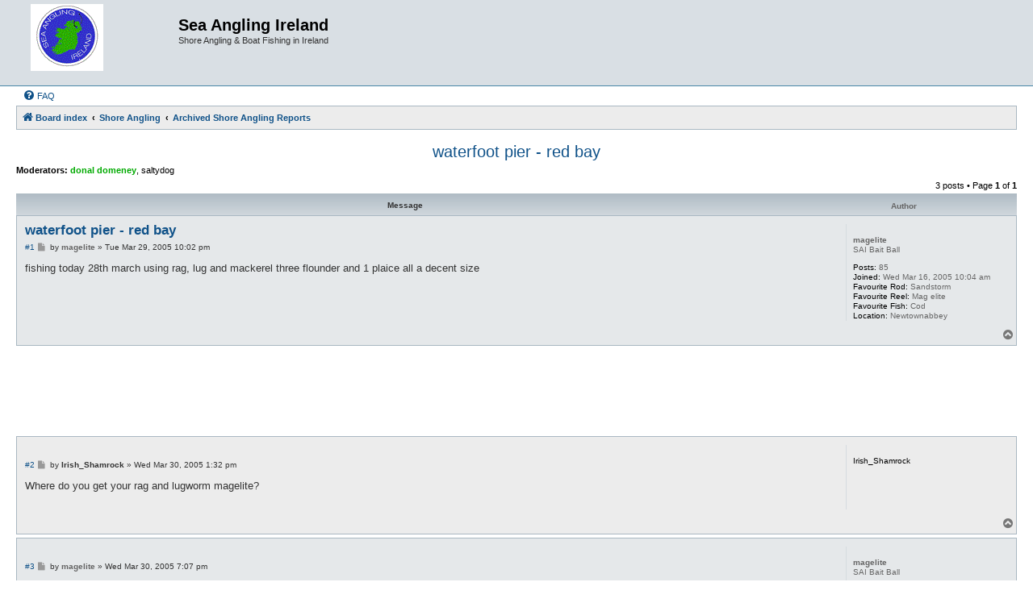

--- FILE ---
content_type: text/html; charset=UTF-8
request_url: https://www.sea-angling-ireland.org/forum/viewtopic.php?f=62&t=2253
body_size: 4545
content:
<!DOCTYPE html>
<html dir="ltr" lang="en-gb">
<head>
<meta charset="utf-8" />
<meta http-equiv="X-UA-Compatible" content="IE=edge">
<meta name="viewport" content="width=device-width, initial-scale=1" />

<title>waterfoot pier - red bay - Sea Angling Ireland</title>

	<link rel="alternate" type="application/atom+xml" title="Feed - Sea Angling Ireland" href="/forum/feed">	<link rel="alternate" type="application/atom+xml" title="Feed - News" href="/forum/feed/news">	<link rel="alternate" type="application/atom+xml" title="Feed - All forums" href="/forum/feed/forums">	<link rel="alternate" type="application/atom+xml" title="Feed - New Topics" href="/forum/feed/topics">	<link rel="alternate" type="application/atom+xml" title="Feed - Active Topics" href="/forum/feed/topics_active">	<link rel="alternate" type="application/atom+xml" title="Feed - Forum - Archived Shore Angling Reports" href="/forum/feed/forum/62">	<link rel="alternate" type="application/atom+xml" title="Feed - Topic - waterfoot pier - red bay" href="/forum/feed/topic/2253">	
	<link rel="canonical" href="https://www.sea-angling-ireland.org/forum/viewtopic.php?t=2253">

<!--
	phpBB style name: Allan Style - SUBSILVER
	Based on style:   prosilver (this is the default phpBB3 style)
	Based on style:   subsilver2 (this is the default phpBB3 style)
	Original author:  Tom Beddard ( http://www.subBlue.com/ )
	Modified by old:  Allan, SKRS, Foxs ( https://phpbbx.ru/ )
	Modified by :     Merlin ( https://forum-gta.ru/ )
-->

<link href="./assets/css/font-awesome.min.css?assets_version=100" rel="stylesheet">
<link href="./styles/AllanStyle-SUBSILVER/theme/stylesheet.css?assets_version=100" rel="stylesheet">
<link href="./styles/AllanStyle-SUBSILVER/theme/en/stylesheet.css?assets_version=100" rel="stylesheet">




<!--[if lte IE 9]>
	<link href="./styles/AllanStyle-SUBSILVER/theme/tweaks.css?assets_version=100" rel="stylesheet">
<![endif]-->


<link href="./ext/phpbbgallery/core/styles/prosilver/theme/gallery.css?assets_version=100" rel="stylesheet" media="screen">
<link href="./ext/phpbbgallery/core/styles/all/theme/default.css?assets_version=100" rel="stylesheet" media="screen">
<link href="./ext/phpbb/ads/styles/all/theme/phpbbads.css?assets_version=100" rel="stylesheet" media="screen">




</head>
<body id="phpbb" class="nojs notouch section-viewtopic ltr ">

<div id="header-subsilver" class="header-subsilver">
	<a id="top" class="top-anchor" accesskey="t"></a>
		<div class="headerbar" role="banner">
					<div class="inner">

			<div id="site-description" class="site-description">
		<a id="logo" class="logo" href="./index.php" title="Board index">
					<span class="site_logo"></span>
				</a>
				<h1>Sea Angling Ireland</h1>
				<p>Shore Angling &amp; Boat Fishing in Ireland</p>
				<p class="skiplink"><a href="#start_here">Skip to content</a></p>
			</div>

									
			</div>
					</div>
</div>

	

<div id="wrap" class="wrap">
	<div id="page-header">
			
		<div class="navbar-top" role="navigation">
	<div class="inner">

	<ul id="nav-main" class="nav-main linklist" role="menubar">

		<li id="quick-links" class="quick-links dropdown-container responsive-menu hidden" data-skip-responsive="true">
			<a href="#" class="dropdown-trigger">
				<i class="icon fa-bars fa-fw" aria-hidden="true"></i><span>Quick links</span>
			</a>
			<div class="dropdown">
				<div class="pointer"><div class="pointer-inner"></div></div>
				<ul class="dropdown-contents" role="menu">
					
					
										<li class="separator"></li>

									</ul>
			</div>
		</li>

				<li data-last-responsive="true">
			<a href="/forum/help/faq" rel="help" title="Frequently Asked Questions" role="menuitem">
				<i class="icon fa-question-circle fa-fw" aria-hidden="true"></i><span>FAQ</span>
			</a>
		</li>
						
		</ul>

	</div>
</div>

<div class="navbar" role="navigation">
	<div class="inner">

	<ul id="nav-breadcrumbs" class="nav-breadcrumbs linklist navlinks" role="menubar">
				
		
		<li class="breadcrumbs" itemscope itemtype="https://schema.org/BreadcrumbList">

			
							<span class="crumb" itemtype="https://schema.org/ListItem" itemprop="itemListElement" itemscope><a itemprop="item" href="./index.php" accesskey="h" data-navbar-reference="index"><i class="icon fa-home fa-fw"></i><span itemprop="name">Board index</span></a><meta itemprop="position" content="1" /></span>

											
								<span class="crumb" itemtype="https://schema.org/ListItem" itemprop="itemListElement" itemscope data-forum-id="33"><a itemprop="item" href="./viewforum.php?f=33"><span itemprop="name">Shore Angling</span></a><meta itemprop="position" content="2" /></span>
															
								<span class="crumb" itemtype="https://schema.org/ListItem" itemprop="itemListElement" itemscope data-forum-id="62"><a itemprop="item" href="./viewforum.php?f=62"><span itemprop="name">Archived Shore Angling Reports</span></a><meta itemprop="position" content="3" /></span>
							
					</li>

		
			</ul>

	</div>
</div>

	</div>

		

	<a id="start_here" class="anchor"></a>
	<div id="page-body" class="page-body" role="main">
		
		
<h2 class="topic-title"><a href="./viewtopic.php?t=2253">waterfoot pier - red bay</a></h2>
<!-- NOTE: remove the style="display: none" when you want to have the forum description on the topic body -->
<div style="display: none !important;">Old Shore Reports are moved here for Public Viewing<br /></div>
<p>
	<strong>Moderators:</strong> <span style="color: #00AA00;" class="username-coloured">donal domeney</span>, <span class="username">saltydog</span>
</p>


<div class="action-bar bar-top">
	
	
			
	
			<div class="pagination">
			3 posts
							&bull; Page <strong>1</strong> of <strong>1</strong>
					</div>
		</div>



	

<div id="subsilver-nav-topic" class="subsilver-nav-topic">
	<div class="inner"><div class="post has-profile">
		<div class="leftsided postbody subsilver-topic-title">Message</div>
		<div class="leftsided postprofile subsilver-topic-author">Author</div>
	</div></div>
</div>

			<div id="p11459" class="post has-profile bg2">
		<div class="inner">

		<dl class="postprofile" id="profile11459">
			<dt class="has-profile-rank no-avatar">
				<div class="avatar-container">
																			</div>
								<strong><span style="color: #666666;" class="username-coloured">magelite</span></strong>							</dt>

						<dd class="profile-rank">SAI Bait Ball</dd>			
		<dd class="profile-posts"><strong>Posts:</strong> 85</dd>		<dd class="profile-joined"><strong>Joined:</strong> Wed Mar 16, 2005 10:04 am</dd>		
		
											<dd class="profile-custom-field profile-favourite_rod"><strong>Favourite Rod:</strong> Sandstorm</dd>
												<dd class="profile-custom-field profile-favourite_reel"><strong>Favourite Reel:</strong> Mag elite</dd>
												<dd class="profile-custom-field profile-favourite_fish"><strong>Favourite Fish:</strong> Cod</dd>
												<dd class="profile-custom-field profile-phpbb_location"><strong>Location:</strong> Newtownabbey</dd>
							    <dd class="profile-posts" data-user-give-id="417"></dd>
    <dd class="profile-posts" data-user-receive-id="417"></dd>

						
		</dl>

		<div class="postbody">
						<div id="post_content11459">

					<h3 class="first">
						<a href="./viewtopic.php?p=11459#p11459">waterfoot pier - red bay</a>
		</h3>

								
						<p class="author"><span class="posti"><a href="./viewtopic.php?p=11459#p11459" onclick="prompt('Message #1',this.href); return false;">#1</a></span> 
									<span><i class="icon fa-file fa-fw icon-lightgray icon-md" aria-hidden="true"></i><span class="sr-only">Post</span></span>
								<span class="responsive-hide">by <strong><span style="color: #666666;" class="username-coloured">magelite</span></strong> &raquo; </span><time datetime="2005-03-29T21:02:14+00:00">Tue Mar 29, 2005 10:02 pm</time>
			</p>
			
			
			
			
			<div class="content">fishing today 28th march using rag, lug and mackerel three flounder and 1 plaice all a decent size</div>

			
			
									
						<div id='list_thanks11459'>
</div>
<div id='div_post_reput11459'>
</div>

										
						</div>

		</div>

				<div class="back2top">
						<a href="#top" class="top" title="Top">
				<i class="icon fa-chevron-circle-up fa-fw icon-gray" aria-hidden="true"></i>
				<span class="sr-only">Top</span>
			</a>
					</div>
		
		</div>
	</div>

						<div class="phpbb-ads phpbb-ads-center" style="" data-phpbb-ads-id="2">
			<center><script type="text/javascript"><!--
google_ad_client = "pub-7154619972977091";
/* 728x90, created 4/16/10b */
google_ad_slot = "3201202391";
google_ad_width = 728;
google_ad_height = 90;
//-->
</script>
<script type="text/javascript"
src="https://pagead2.googlesyndication.com/pagead/show_ads.js">
</script>
</center>
		</div>
	

			<div id="p11471" class="post has-profile bg1">
		<div class="inner">

		<dl class="postprofile" id="profile11471">
			<dt class="no-profile-rank no-avatar">
				<div class="avatar-container">
																			</div>
								<strong><span class="username">Irish_Shamrock</span></strong>							</dt>

									
						
		
						
						
		</dl>

		<div class="postbody">
						<div id="post_content11471">

					<h3 >
						<a href="./viewtopic.php?p=11471#p11471"></a>
		</h3>

								
						<p class="author"><span class="posti"><a href="./viewtopic.php?p=11471#p11471" onclick="prompt('Message #2',this.href); return false;">#2</a></span> 
									<span><i class="icon fa-file fa-fw icon-lightgray icon-md" aria-hidden="true"></i><span class="sr-only">Post</span></span>
								<span class="responsive-hide">by <strong><span class="username">Irish_Shamrock</span></strong> &raquo; </span><time datetime="2005-03-30T12:32:36+00:00">Wed Mar 30, 2005 1:32 pm</time>
			</p>
			
			
			
			
			<div class="content">Where do you get your rag and lugworm magelite?</div>

			
			
									
						<div id='list_thanks11471'>
</div>
<div id='div_post_reput11471'>
</div>

										
						</div>

		</div>

				<div class="back2top">
						<a href="#top" class="top" title="Top">
				<i class="icon fa-chevron-circle-up fa-fw icon-gray" aria-hidden="true"></i>
				<span class="sr-only">Top</span>
			</a>
					</div>
		
		</div>
	</div>

	
			
			<div id="p11481" class="post has-profile bg2">
		<div class="inner">

		<dl class="postprofile" id="profile11481">
			<dt class="has-profile-rank no-avatar">
				<div class="avatar-container">
																			</div>
								<strong><span style="color: #666666;" class="username-coloured">magelite</span></strong>							</dt>

						<dd class="profile-rank">SAI Bait Ball</dd>			
		<dd class="profile-posts"><strong>Posts:</strong> 85</dd>		<dd class="profile-joined"><strong>Joined:</strong> Wed Mar 16, 2005 10:04 am</dd>		
		
											<dd class="profile-custom-field profile-favourite_rod"><strong>Favourite Rod:</strong> Sandstorm</dd>
												<dd class="profile-custom-field profile-favourite_reel"><strong>Favourite Reel:</strong> Mag elite</dd>
												<dd class="profile-custom-field profile-favourite_fish"><strong>Favourite Fish:</strong> Cod</dd>
												<dd class="profile-custom-field profile-phpbb_location"><strong>Location:</strong> Newtownabbey</dd>
							    <dd class="profile-posts" data-user-give-id="417"></dd>
    <dd class="profile-posts" data-user-receive-id="417"></dd>

						
		</dl>

		<div class="postbody">
						<div id="post_content11481">

					<h3 >
						<a href="./viewtopic.php?p=11481#p11481"></a>
		</h3>

								
						<p class="author"><span class="posti"><a href="./viewtopic.php?p=11481#p11481" onclick="prompt('Message #3',this.href); return false;">#3</a></span> 
									<span><i class="icon fa-file fa-fw icon-lightgray icon-md" aria-hidden="true"></i><span class="sr-only">Post</span></span>
								<span class="responsive-hide">by <strong><span style="color: #666666;" class="username-coloured">magelite</span></strong> &raquo; </span><time datetime="2005-03-30T18:07:01+00:00">Wed Mar 30, 2005 7:07 pm</time>
			</p>
			
			
			
			
			<div class="content">i dig myself, not the most enjoyable experience though!</div>

			
			
									
						<div id='list_thanks11481'>
</div>
<div id='div_post_reput11481'>
</div>

										
						</div>

		</div>

				<div class="back2top">
						<a href="#top" class="top" title="Top">
				<i class="icon fa-chevron-circle-up fa-fw icon-gray" aria-hidden="true"></i>
				<span class="sr-only">Top</span>
			</a>
					</div>
		
		</div>
	</div>

	
			


	
	<div class="action-bar bar-bottom">
	
		
	
	
	
	
			<div class="pagination">
			3 posts
							&bull; Page <strong>1</strong> of <strong>1</strong>
					</div>
	</div>


<div class="action-bar actions-jump">
		<p class="jumpbox-return">
		<a href="./viewforum.php?f=62" class="left-box arrow-left" accesskey="r">
			<i class="icon fa-angle-left fa-fw icon-black" aria-hidden="true"></i><span>Return to “Archived Shore Angling Reports”</span>
		</a>
	</p>
	
		<div class="jumpbox dropdown-container dropdown-container-right dropdown-up dropdown-left dropdown-button-control" id="jumpbox">
			<span title="Jump to" class="button button-secondary dropdown-trigger dropdown-select">
				<span>Jump to</span>
				<span class="caret"><i class="icon fa-sort-down fa-fw" aria-hidden="true"></i></span>
			</span>
		<div class="dropdown">
			<div class="pointer"><div class="pointer-inner"></div></div>
			<ul class="dropdown-contents">
																				<li><a href="./viewforum.php?f=32" class="jumpbox-cat-link"> <span> General Angling</span></a></li>
																<li><a href="./viewforum.php?f=12" class="jumpbox-sub-link"><span class="spacer"></span> <span>&#8627; &nbsp; Angling News, Issues, Comments and Opinions</span></a></li>
																<li><a href="./viewforum.php?f=71" class="jumpbox-sub-link"><span class="spacer"></span><span class="spacer"></span> <span>&#8627; &nbsp; Weather</span></a></li>
																<li><a href="./viewforum.php?f=72" class="jumpbox-sub-link"><span class="spacer"></span><span class="spacer"></span> <span>&#8627; &nbsp; Tides</span></a></li>
																<li><a href="./viewforum.php?f=6" class="jumpbox-sub-link"><span class="spacer"></span> <span>&#8627; &nbsp; Tips &amp; Tricks for Sea Anglers</span></a></li>
																<li><a href="./viewforum.php?f=7" class="jumpbox-sub-link"><span class="spacer"></span> <span>&#8627; &nbsp; Tackle Reviews by Sea Anglers</span></a></li>
																<li><a href="./viewforum.php?f=25" class="jumpbox-sub-link"><span class="spacer"></span> <span>&#8627; &nbsp; Casting</span></a></li>
																<li><a href="./viewforum.php?f=67" class="jumpbox-sub-link"><span class="spacer"></span><span class="spacer"></span> <span>&#8627; &nbsp; Rod Rings And Things</span></a></li>
																<li><a href="./viewforum.php?f=13" class="jumpbox-sub-link"><span class="spacer"></span> <span>&#8627; &nbsp; Postcards from Afar and Holiday Snappers</span></a></li>
																<li><a href="./viewforum.php?f=68" class="jumpbox-sub-link"><span class="spacer"></span> <span>&#8627; &nbsp; Gallery</span></a></li>
																<li><a href="./viewforum.php?f=33" class="jumpbox-cat-link"> <span> Shore Angling</span></a></li>
																<li><a href="./viewforum.php?f=1" class="jumpbox-sub-link"><span class="spacer"></span> <span>&#8627; &nbsp; Shore Angling Q&amp;A / Forum</span></a></li>
																<li><a href="./viewforum.php?f=3" class="jumpbox-sub-link"><span class="spacer"></span> <span>&#8627; &nbsp; Shore Angling Reports</span></a></li>
																<li><a href="./viewforum.php?f=62" class="jumpbox-sub-link"><span class="spacer"></span> <span>&#8627; &nbsp; Archived Shore Angling Reports</span></a></li>
																<li><a href="./viewforum.php?f=69" class="jumpbox-sub-link"><span class="spacer"></span> <span>&#8627; &nbsp; Shore Marks</span></a></li>
																<li><a href="./viewforum.php?f=34" class="jumpbox-cat-link"> <span> Boat Angling</span></a></li>
																<li><a href="./viewforum.php?f=2" class="jumpbox-sub-link"><span class="spacer"></span> <span>&#8627; &nbsp; Boat Angling Q&amp;A / Forum</span></a></li>
																<li><a href="./viewforum.php?f=5" class="jumpbox-sub-link"><span class="spacer"></span> <span>&#8627; &nbsp; Boat Angling Reports</span></a></li>
																<li><a href="./viewforum.php?f=14" class="jumpbox-sub-link"><span class="spacer"></span> <span>&#8627; &nbsp; Boat Maintenance, Equipment &amp; Tips</span></a></li>
																<li><a href="./viewforum.php?f=27" class="jumpbox-sub-link"><span class="spacer"></span> <span>&#8627; &nbsp; Yaks Attack!</span></a></li>
																<li><a href="./viewforum.php?f=63" class="jumpbox-sub-link"><span class="spacer"></span> <span>&#8627; &nbsp; Archived Boat Angling Reports</span></a></li>
																<li><a href="./viewforum.php?f=35" class="jumpbox-cat-link"> <span> Lures and Flies</span></a></li>
																<li><a href="./viewforum.php?f=9" class="jumpbox-sub-link"><span class="spacer"></span> <span>&#8627; &nbsp; Saltwater Fly Fishing</span></a></li>
																<li><a href="./viewforum.php?f=28" class="jumpbox-sub-link"><span class="spacer"></span> <span>&#8627; &nbsp; Lure Fishing</span></a></li>
																<li><a href="./viewforum.php?f=36" class="jumpbox-cat-link"> <span> Community Areas</span></a></li>
																<li><a href="./viewforum.php?f=21" class="jumpbox-sub-link"><span class="spacer"></span> <span>&#8627; &nbsp; Young Rods</span></a></li>
																<li><a href="./viewforum.php?f=8" class="jumpbox-sub-link"><span class="spacer"></span> <span>&#8627; &nbsp; Meets, Buddys &amp; Seats</span></a></li>
																<li><a href="./viewforum.php?f=29" class="jumpbox-sub-link"><span class="spacer"></span> <span>&#8627; &nbsp; Cameras and Photography</span></a></li>
																<li><a href="./viewforum.php?f=30" class="jumpbox-sub-link"><span class="spacer"></span> <span>&#8627; &nbsp; Site Species' Hunts and Competitions</span></a></li>
																<li><a href="./viewforum.php?f=65" class="jumpbox-sub-link"><span class="spacer"></span><span class="spacer"></span> <span>&#8627; &nbsp; Nominated Species Competition 2012 - Sponsored by Ullcatch</span></a></li>
																<li><a href="./viewforum.php?f=53" class="jumpbox-sub-link"><span class="spacer"></span><span class="spacer"></span> <span>&#8627; &nbsp; Specimen Corner Shore</span></a></li>
																<li><a href="./viewforum.php?f=54" class="jumpbox-sub-link"><span class="spacer"></span><span class="spacer"></span> <span>&#8627; &nbsp; Specimen Corner Boat</span></a></li>
																<li><a href="./viewforum.php?f=64" class="jumpbox-sub-link"><span class="spacer"></span><span class="spacer"></span> <span>&#8627; &nbsp; Previous Competitions</span></a></li>
																<li><a href="./viewforum.php?f=44" class="jumpbox-sub-link"><span class="spacer"></span><span class="spacer"></span><span class="spacer"></span> <span>&#8627; &nbsp; Boat Hunt 2009 Sponsored by Ian Golds Tackle</span></a></li>
																<li><a href="./viewforum.php?f=45" class="jumpbox-sub-link"><span class="spacer"></span><span class="spacer"></span><span class="spacer"></span> <span>&#8627; &nbsp; Shore Hunt 2009 Sponsored by Ian Golds Tackle</span></a></li>
																<li><a href="./viewforum.php?f=55" class="jumpbox-sub-link"><span class="spacer"></span><span class="spacer"></span><span class="spacer"></span> <span>&#8627; &nbsp; Shore Hunt 2010</span></a></li>
																<li><a href="./viewforum.php?f=56" class="jumpbox-sub-link"><span class="spacer"></span><span class="spacer"></span><span class="spacer"></span> <span>&#8627; &nbsp; Boat Hunt 2010</span></a></li>
																<li><a href="./viewforum.php?f=70" class="jumpbox-sub-link"><span class="spacer"></span> <span>&#8627; &nbsp; Private Community Forums</span></a></li>
																<li><a href="./viewforum.php?f=37" class="jumpbox-cat-link"> <span> Clubs and Competitions</span></a></li>
																<li><a href="./viewforum.php?f=24" class="jumpbox-sub-link"><span class="spacer"></span> <span>&#8627; &nbsp; Clubs and Competitions</span></a></li>
																<li><a href="./viewforum.php?f=10" class="jumpbox-sub-link"><span class="spacer"></span> <span>&#8627; &nbsp; Sea Angling Ireland SAC</span></a></li>
																<li><a href="./viewforum.php?f=59" class="jumpbox-sub-link"><span class="spacer"></span><span class="spacer"></span> <span>&#8627; &nbsp; Henry's Tackle Shop</span></a></li>
																<li><a href="./viewforum.php?f=78" class="jumpbox-sub-link"><span class="spacer"></span><span class="spacer"></span> <span>&#8627; &nbsp; SAI SAC Web Site</span></a></li>
																<li><a href="./viewforum.php?f=74" class="jumpbox-cat-link"> <span> Freshwater Angling</span></a></li>
																<li><a href="./viewforum.php?f=75" class="jumpbox-sub-link"><span class="spacer"></span> <span>&#8627; &nbsp; Game Angling</span></a></li>
																<li><a href="./viewforum.php?f=76" class="jumpbox-sub-link"><span class="spacer"></span> <span>&#8627; &nbsp; Pike Angling</span></a></li>
																<li><a href="./viewforum.php?f=77" class="jumpbox-sub-link"><span class="spacer"></span> <span>&#8627; &nbsp; Coarse Angling</span></a></li>
																<li><a href="./viewforum.php?f=38" class="jumpbox-cat-link"> <span> Website Development and Operations</span></a></li>
																<li><a href="./viewforum.php?f=4" class="jumpbox-sub-link"><span class="spacer"></span> <span>&#8627; &nbsp; Website Development, Policies and Helpdesk</span></a></li>
																<li><a href="./viewforum.php?f=43" class="jumpbox-sub-link"><span class="spacer"></span><span class="spacer"></span> <span>&#8627; &nbsp; Retired</span></a></li>
																<li><a href="./viewforum.php?f=19" class="jumpbox-sub-link"><span class="spacer"></span><span class="spacer"></span><span class="spacer"></span> <span>&#8627; &nbsp; Google Map Locations</span></a></li>
																<li><a href="./viewforum.php?f=47" class="jumpbox-sub-link"><span class="spacer"></span> <span>&#8627; &nbsp; Links</span></a></li>
																<li><a href="./viewforum.php?f=48" class="jumpbox-sub-link"><span class="spacer"></span><span class="spacer"></span> <span>&#8627; &nbsp; Irish Federation of Sea Anglers</span></a></li>
																<li><a href="./viewforum.php?f=50" class="jumpbox-sub-link"><span class="spacer"></span><span class="spacer"></span> <span>&#8627; &nbsp; Henry's Tackle Shop</span></a></li>
																<li><a href="./viewforum.php?f=51" class="jumpbox-sub-link"><span class="spacer"></span><span class="spacer"></span> <span>&#8627; &nbsp; Connaught IFSA</span></a></li>
											</ul>
		</div>
	</div>

	</div>




			</div>

	

<div id="page-footer" class="page-footer" role="contentinfo">
	<div class="navbar" role="navigation">
	<div class="inner">

	<ul id="nav-footer" class="nav-footer linklist" role="menubar">
		<li class="breadcrumbs">
									<span class="crumb"><a href="./index.php" data-navbar-reference="index"><i class="icon fa-home fa-fw" aria-hidden="true"></i><span>Board index</span></a></span>					</li>
		
				<li class="rightside">All times are <span title="UTC+1">UTC+01:00</span></li>
													</ul>

	</div>
</div>

	<div class="copyright">
			
		Style Developer by &copy; <a href="https://forum-gta.ru/">GTA game</a> Forum.
		<p class="footer-row">
			<span class="footer-copyright">Powered by <a href="https://www.phpbb.com/">phpBB</a>&reg; Forum Software &copy; phpBB Limited</span>
		</p>
						<p class="footer-row" role="menu">
			<a class="footer-link" href="./ucp.php?mode=privacy" title="Privacy" role="menuitem">
				<span class="footer-link-text">Privacy</span>
			</a>
			|
			<a class="footer-link" href="./ucp.php?mode=terms" title="Terms" role="menuitem">
				<span class="footer-link-text">Terms</span>
			</a>
		</p>
					</div>

	<div id="darkenwrapper" class="darkenwrapper" data-ajax-error-title="AJAX error" data-ajax-error-text="Something went wrong when processing your request." data-ajax-error-text-abort="User aborted request." data-ajax-error-text-timeout="Your request timed out; please try again." data-ajax-error-text-parsererror="Something went wrong with the request and the server returned an invalid reply.">
		<div id="darken" class="darken">&nbsp;</div>
	</div>

	<div id="phpbb_alert" class="phpbb_alert" data-l-err="Error" data-l-timeout-processing-req="Request timed out.">
		<a href="#" class="alert_close">
			<i class="icon fa-times-circle fa-fw" aria-hidden="true"></i>
		</a>
		<h3 class="alert_title">&nbsp;</h3><p class="alert_text"></p>
	</div>
	<div id="phpbb_confirm" class="phpbb_alert">
		<a href="#" class="alert_close">
			<i class="icon fa-times-circle fa-fw" aria-hidden="true"></i>
		</a>
		<div class="alert_text"></div>
	</div>
</div>

</div>

<div>
	<a id="bottom" class="anchor" accesskey="z"></a>
	</div>

<script src="./assets/javascript/jquery-3.7.1.min.js?assets_version=100"></script>
<script src="./assets/javascript/core.js?assets_version=100"></script>


			<div class="phpbb-ads phpbb-ads-center" style="" data-phpbb-ads-id="2">
			<center><script type="text/javascript"><!--
google_ad_client = "pub-7154619972977091";
/* 728x90, created 4/16/10b */
google_ad_slot = "3201202391";
google_ad_width = 728;
google_ad_height = 90;
//-->
</script>
<script type="text/javascript"
src="https://pagead2.googlesyndication.com/pagead/show_ads.js">
</script>
</center>
		</div>
	



<!--// Let's destroy all gallery stuff -->
<script>
	(function($) {  // Avoid conflicts with other libraries
		$('#pf_gallery_palbum').prop('disabled', true);
	})(jQuery); // Avoid conflicts with other libraries
</script>
<script src="./styles/prosilver/template/forum_fn.js?assets_version=100"></script>
<script src="./styles/prosilver/template/ajax.js?assets_version=100"></script>
<script src="./styles/AllanStyle-SUBSILVER/template/jquery-ui.js?assets_version=100"></script>
<script src="./styles/AllanStyle-SUBSILVER/template/collapse.js?assets_version=100"></script>






</body>
</html>


--- FILE ---
content_type: text/html; charset=utf-8
request_url: https://www.google.com/recaptcha/api2/aframe
body_size: 271
content:
<!DOCTYPE HTML><html><head><meta http-equiv="content-type" content="text/html; charset=UTF-8"></head><body><script nonce="Kz0M4bYJzaBSlUNvVx4kmw">/** Anti-fraud and anti-abuse applications only. See google.com/recaptcha */ try{var clients={'sodar':'https://pagead2.googlesyndication.com/pagead/sodar?'};window.addEventListener("message",function(a){try{if(a.source===window.parent){var b=JSON.parse(a.data);var c=clients[b['id']];if(c){var d=document.createElement('img');d.src=c+b['params']+'&rc='+(localStorage.getItem("rc::a")?sessionStorage.getItem("rc::b"):"");window.document.body.appendChild(d);sessionStorage.setItem("rc::e",parseInt(sessionStorage.getItem("rc::e")||0)+1);localStorage.setItem("rc::h",'1769319888094');}}}catch(b){}});window.parent.postMessage("_grecaptcha_ready", "*");}catch(b){}</script></body></html>